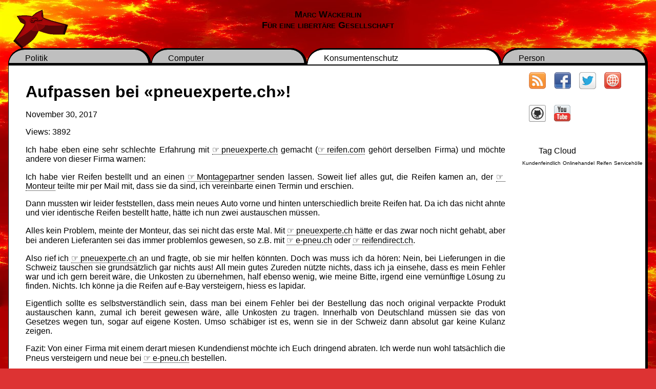

--- FILE ---
content_type: text/html; charset=UTF-8
request_url: https://marc.xn--wckerlin-0za.ch/konsumentenschutz/finger-weg-von-pneuexperte-ch
body_size: 38393
content:
<!DOCTYPE html>
<html lang="de">
  <head>
    <meta http-equiv="Content-Type" content="text/html; charset=UTF-8" />
    <meta name="charset" content="UTF-8">
    <title>Marc Wäckerlin  &#8211;  Aufpassen bei «pneuexperte.ch»!</title>
    <meta name="viewport" content="width=device-width, initial-scale=1.0">
    <link rel="stylesheet" href="https://marc.wäckerlin.ch/wp-content/themes/mrw/style.css" type="text/css" media="screen" />
    <link rel="pingback" href="https://marc.wäckerlin.ch/xmlrpc.php" />
    <meta name='robots' content='max-image-preview:large' />
<link rel='dns-prefetch' href='//marc.wäckerlin.ch' />
<link rel="alternate" type="application/rss+xml" title="Marc Wäckerlin &raquo; Aufpassen bei «pneuexperte.ch»!-Kommentar-Feed" href="https://marc.wäckerlin.ch/konsumentenschutz/finger-weg-von-pneuexperte-ch/feed" />
<link rel="alternate" title="oEmbed (JSON)" type="application/json+oembed" href="https://marc.wäckerlin.ch/wp-json/oembed/1.0/embed?url=https%3A%2F%2Fmarc.w%C3%A4ckerlin.ch%2Fkonsumentenschutz%2Ffinger-weg-von-pneuexperte-ch" />
<link rel="alternate" title="oEmbed (XML)" type="text/xml+oembed" href="https://marc.wäckerlin.ch/wp-json/oembed/1.0/embed?url=https%3A%2F%2Fmarc.w%C3%A4ckerlin.ch%2Fkonsumentenschutz%2Ffinger-weg-von-pneuexperte-ch&#038;format=xml" />
<style id='wp-img-auto-sizes-contain-inline-css' type='text/css'>
img:is([sizes=auto i],[sizes^="auto," i]){contain-intrinsic-size:3000px 1500px}
/*# sourceURL=wp-img-auto-sizes-contain-inline-css */
</style>
<style id='wp-emoji-styles-inline-css' type='text/css'>

	img.wp-smiley, img.emoji {
		display: inline !important;
		border: none !important;
		box-shadow: none !important;
		height: 1em !important;
		width: 1em !important;
		margin: 0 0.07em !important;
		vertical-align: -0.1em !important;
		background: none !important;
		padding: 0 !important;
	}
/*# sourceURL=wp-emoji-styles-inline-css */
</style>
<style id='wp-block-library-inline-css' type='text/css'>
:root{--wp-block-synced-color:#7a00df;--wp-block-synced-color--rgb:122,0,223;--wp-bound-block-color:var(--wp-block-synced-color);--wp-editor-canvas-background:#ddd;--wp-admin-theme-color:#007cba;--wp-admin-theme-color--rgb:0,124,186;--wp-admin-theme-color-darker-10:#006ba1;--wp-admin-theme-color-darker-10--rgb:0,107,160.5;--wp-admin-theme-color-darker-20:#005a87;--wp-admin-theme-color-darker-20--rgb:0,90,135;--wp-admin-border-width-focus:2px}@media (min-resolution:192dpi){:root{--wp-admin-border-width-focus:1.5px}}.wp-element-button{cursor:pointer}:root .has-very-light-gray-background-color{background-color:#eee}:root .has-very-dark-gray-background-color{background-color:#313131}:root .has-very-light-gray-color{color:#eee}:root .has-very-dark-gray-color{color:#313131}:root .has-vivid-green-cyan-to-vivid-cyan-blue-gradient-background{background:linear-gradient(135deg,#00d084,#0693e3)}:root .has-purple-crush-gradient-background{background:linear-gradient(135deg,#34e2e4,#4721fb 50%,#ab1dfe)}:root .has-hazy-dawn-gradient-background{background:linear-gradient(135deg,#faaca8,#dad0ec)}:root .has-subdued-olive-gradient-background{background:linear-gradient(135deg,#fafae1,#67a671)}:root .has-atomic-cream-gradient-background{background:linear-gradient(135deg,#fdd79a,#004a59)}:root .has-nightshade-gradient-background{background:linear-gradient(135deg,#330968,#31cdcf)}:root .has-midnight-gradient-background{background:linear-gradient(135deg,#020381,#2874fc)}:root{--wp--preset--font-size--normal:16px;--wp--preset--font-size--huge:42px}.has-regular-font-size{font-size:1em}.has-larger-font-size{font-size:2.625em}.has-normal-font-size{font-size:var(--wp--preset--font-size--normal)}.has-huge-font-size{font-size:var(--wp--preset--font-size--huge)}.has-text-align-center{text-align:center}.has-text-align-left{text-align:left}.has-text-align-right{text-align:right}.has-fit-text{white-space:nowrap!important}#end-resizable-editor-section{display:none}.aligncenter{clear:both}.items-justified-left{justify-content:flex-start}.items-justified-center{justify-content:center}.items-justified-right{justify-content:flex-end}.items-justified-space-between{justify-content:space-between}.screen-reader-text{border:0;clip-path:inset(50%);height:1px;margin:-1px;overflow:hidden;padding:0;position:absolute;width:1px;word-wrap:normal!important}.screen-reader-text:focus{background-color:#ddd;clip-path:none;color:#444;display:block;font-size:1em;height:auto;left:5px;line-height:normal;padding:15px 23px 14px;text-decoration:none;top:5px;width:auto;z-index:100000}html :where(.has-border-color){border-style:solid}html :where([style*=border-top-color]){border-top-style:solid}html :where([style*=border-right-color]){border-right-style:solid}html :where([style*=border-bottom-color]){border-bottom-style:solid}html :where([style*=border-left-color]){border-left-style:solid}html :where([style*=border-width]){border-style:solid}html :where([style*=border-top-width]){border-top-style:solid}html :where([style*=border-right-width]){border-right-style:solid}html :where([style*=border-bottom-width]){border-bottom-style:solid}html :where([style*=border-left-width]){border-left-style:solid}html :where(img[class*=wp-image-]){height:auto;max-width:100%}:where(figure){margin:0 0 1em}html :where(.is-position-sticky){--wp-admin--admin-bar--position-offset:var(--wp-admin--admin-bar--height,0px)}@media screen and (max-width:600px){html :where(.is-position-sticky){--wp-admin--admin-bar--position-offset:0px}}

/*# sourceURL=wp-block-library-inline-css */
</style><style id='global-styles-inline-css' type='text/css'>
:root{--wp--preset--aspect-ratio--square: 1;--wp--preset--aspect-ratio--4-3: 4/3;--wp--preset--aspect-ratio--3-4: 3/4;--wp--preset--aspect-ratio--3-2: 3/2;--wp--preset--aspect-ratio--2-3: 2/3;--wp--preset--aspect-ratio--16-9: 16/9;--wp--preset--aspect-ratio--9-16: 9/16;--wp--preset--color--black: #000000;--wp--preset--color--cyan-bluish-gray: #abb8c3;--wp--preset--color--white: #ffffff;--wp--preset--color--pale-pink: #f78da7;--wp--preset--color--vivid-red: #cf2e2e;--wp--preset--color--luminous-vivid-orange: #ff6900;--wp--preset--color--luminous-vivid-amber: #fcb900;--wp--preset--color--light-green-cyan: #7bdcb5;--wp--preset--color--vivid-green-cyan: #00d084;--wp--preset--color--pale-cyan-blue: #8ed1fc;--wp--preset--color--vivid-cyan-blue: #0693e3;--wp--preset--color--vivid-purple: #9b51e0;--wp--preset--gradient--vivid-cyan-blue-to-vivid-purple: linear-gradient(135deg,rgb(6,147,227) 0%,rgb(155,81,224) 100%);--wp--preset--gradient--light-green-cyan-to-vivid-green-cyan: linear-gradient(135deg,rgb(122,220,180) 0%,rgb(0,208,130) 100%);--wp--preset--gradient--luminous-vivid-amber-to-luminous-vivid-orange: linear-gradient(135deg,rgb(252,185,0) 0%,rgb(255,105,0) 100%);--wp--preset--gradient--luminous-vivid-orange-to-vivid-red: linear-gradient(135deg,rgb(255,105,0) 0%,rgb(207,46,46) 100%);--wp--preset--gradient--very-light-gray-to-cyan-bluish-gray: linear-gradient(135deg,rgb(238,238,238) 0%,rgb(169,184,195) 100%);--wp--preset--gradient--cool-to-warm-spectrum: linear-gradient(135deg,rgb(74,234,220) 0%,rgb(151,120,209) 20%,rgb(207,42,186) 40%,rgb(238,44,130) 60%,rgb(251,105,98) 80%,rgb(254,248,76) 100%);--wp--preset--gradient--blush-light-purple: linear-gradient(135deg,rgb(255,206,236) 0%,rgb(152,150,240) 100%);--wp--preset--gradient--blush-bordeaux: linear-gradient(135deg,rgb(254,205,165) 0%,rgb(254,45,45) 50%,rgb(107,0,62) 100%);--wp--preset--gradient--luminous-dusk: linear-gradient(135deg,rgb(255,203,112) 0%,rgb(199,81,192) 50%,rgb(65,88,208) 100%);--wp--preset--gradient--pale-ocean: linear-gradient(135deg,rgb(255,245,203) 0%,rgb(182,227,212) 50%,rgb(51,167,181) 100%);--wp--preset--gradient--electric-grass: linear-gradient(135deg,rgb(202,248,128) 0%,rgb(113,206,126) 100%);--wp--preset--gradient--midnight: linear-gradient(135deg,rgb(2,3,129) 0%,rgb(40,116,252) 100%);--wp--preset--font-size--small: 13px;--wp--preset--font-size--medium: 20px;--wp--preset--font-size--large: 36px;--wp--preset--font-size--x-large: 42px;--wp--preset--spacing--20: 0.44rem;--wp--preset--spacing--30: 0.67rem;--wp--preset--spacing--40: 1rem;--wp--preset--spacing--50: 1.5rem;--wp--preset--spacing--60: 2.25rem;--wp--preset--spacing--70: 3.38rem;--wp--preset--spacing--80: 5.06rem;--wp--preset--shadow--natural: 6px 6px 9px rgba(0, 0, 0, 0.2);--wp--preset--shadow--deep: 12px 12px 50px rgba(0, 0, 0, 0.4);--wp--preset--shadow--sharp: 6px 6px 0px rgba(0, 0, 0, 0.2);--wp--preset--shadow--outlined: 6px 6px 0px -3px rgb(255, 255, 255), 6px 6px rgb(0, 0, 0);--wp--preset--shadow--crisp: 6px 6px 0px rgb(0, 0, 0);}:where(.is-layout-flex){gap: 0.5em;}:where(.is-layout-grid){gap: 0.5em;}body .is-layout-flex{display: flex;}.is-layout-flex{flex-wrap: wrap;align-items: center;}.is-layout-flex > :is(*, div){margin: 0;}body .is-layout-grid{display: grid;}.is-layout-grid > :is(*, div){margin: 0;}:where(.wp-block-columns.is-layout-flex){gap: 2em;}:where(.wp-block-columns.is-layout-grid){gap: 2em;}:where(.wp-block-post-template.is-layout-flex){gap: 1.25em;}:where(.wp-block-post-template.is-layout-grid){gap: 1.25em;}.has-black-color{color: var(--wp--preset--color--black) !important;}.has-cyan-bluish-gray-color{color: var(--wp--preset--color--cyan-bluish-gray) !important;}.has-white-color{color: var(--wp--preset--color--white) !important;}.has-pale-pink-color{color: var(--wp--preset--color--pale-pink) !important;}.has-vivid-red-color{color: var(--wp--preset--color--vivid-red) !important;}.has-luminous-vivid-orange-color{color: var(--wp--preset--color--luminous-vivid-orange) !important;}.has-luminous-vivid-amber-color{color: var(--wp--preset--color--luminous-vivid-amber) !important;}.has-light-green-cyan-color{color: var(--wp--preset--color--light-green-cyan) !important;}.has-vivid-green-cyan-color{color: var(--wp--preset--color--vivid-green-cyan) !important;}.has-pale-cyan-blue-color{color: var(--wp--preset--color--pale-cyan-blue) !important;}.has-vivid-cyan-blue-color{color: var(--wp--preset--color--vivid-cyan-blue) !important;}.has-vivid-purple-color{color: var(--wp--preset--color--vivid-purple) !important;}.has-black-background-color{background-color: var(--wp--preset--color--black) !important;}.has-cyan-bluish-gray-background-color{background-color: var(--wp--preset--color--cyan-bluish-gray) !important;}.has-white-background-color{background-color: var(--wp--preset--color--white) !important;}.has-pale-pink-background-color{background-color: var(--wp--preset--color--pale-pink) !important;}.has-vivid-red-background-color{background-color: var(--wp--preset--color--vivid-red) !important;}.has-luminous-vivid-orange-background-color{background-color: var(--wp--preset--color--luminous-vivid-orange) !important;}.has-luminous-vivid-amber-background-color{background-color: var(--wp--preset--color--luminous-vivid-amber) !important;}.has-light-green-cyan-background-color{background-color: var(--wp--preset--color--light-green-cyan) !important;}.has-vivid-green-cyan-background-color{background-color: var(--wp--preset--color--vivid-green-cyan) !important;}.has-pale-cyan-blue-background-color{background-color: var(--wp--preset--color--pale-cyan-blue) !important;}.has-vivid-cyan-blue-background-color{background-color: var(--wp--preset--color--vivid-cyan-blue) !important;}.has-vivid-purple-background-color{background-color: var(--wp--preset--color--vivid-purple) !important;}.has-black-border-color{border-color: var(--wp--preset--color--black) !important;}.has-cyan-bluish-gray-border-color{border-color: var(--wp--preset--color--cyan-bluish-gray) !important;}.has-white-border-color{border-color: var(--wp--preset--color--white) !important;}.has-pale-pink-border-color{border-color: var(--wp--preset--color--pale-pink) !important;}.has-vivid-red-border-color{border-color: var(--wp--preset--color--vivid-red) !important;}.has-luminous-vivid-orange-border-color{border-color: var(--wp--preset--color--luminous-vivid-orange) !important;}.has-luminous-vivid-amber-border-color{border-color: var(--wp--preset--color--luminous-vivid-amber) !important;}.has-light-green-cyan-border-color{border-color: var(--wp--preset--color--light-green-cyan) !important;}.has-vivid-green-cyan-border-color{border-color: var(--wp--preset--color--vivid-green-cyan) !important;}.has-pale-cyan-blue-border-color{border-color: var(--wp--preset--color--pale-cyan-blue) !important;}.has-vivid-cyan-blue-border-color{border-color: var(--wp--preset--color--vivid-cyan-blue) !important;}.has-vivid-purple-border-color{border-color: var(--wp--preset--color--vivid-purple) !important;}.has-vivid-cyan-blue-to-vivid-purple-gradient-background{background: var(--wp--preset--gradient--vivid-cyan-blue-to-vivid-purple) !important;}.has-light-green-cyan-to-vivid-green-cyan-gradient-background{background: var(--wp--preset--gradient--light-green-cyan-to-vivid-green-cyan) !important;}.has-luminous-vivid-amber-to-luminous-vivid-orange-gradient-background{background: var(--wp--preset--gradient--luminous-vivid-amber-to-luminous-vivid-orange) !important;}.has-luminous-vivid-orange-to-vivid-red-gradient-background{background: var(--wp--preset--gradient--luminous-vivid-orange-to-vivid-red) !important;}.has-very-light-gray-to-cyan-bluish-gray-gradient-background{background: var(--wp--preset--gradient--very-light-gray-to-cyan-bluish-gray) !important;}.has-cool-to-warm-spectrum-gradient-background{background: var(--wp--preset--gradient--cool-to-warm-spectrum) !important;}.has-blush-light-purple-gradient-background{background: var(--wp--preset--gradient--blush-light-purple) !important;}.has-blush-bordeaux-gradient-background{background: var(--wp--preset--gradient--blush-bordeaux) !important;}.has-luminous-dusk-gradient-background{background: var(--wp--preset--gradient--luminous-dusk) !important;}.has-pale-ocean-gradient-background{background: var(--wp--preset--gradient--pale-ocean) !important;}.has-electric-grass-gradient-background{background: var(--wp--preset--gradient--electric-grass) !important;}.has-midnight-gradient-background{background: var(--wp--preset--gradient--midnight) !important;}.has-small-font-size{font-size: var(--wp--preset--font-size--small) !important;}.has-medium-font-size{font-size: var(--wp--preset--font-size--medium) !important;}.has-large-font-size{font-size: var(--wp--preset--font-size--large) !important;}.has-x-large-font-size{font-size: var(--wp--preset--font-size--x-large) !important;}
/*# sourceURL=global-styles-inline-css */
</style>

<style id='classic-theme-styles-inline-css' type='text/css'>
/*! This file is auto-generated */
.wp-block-button__link{color:#fff;background-color:#32373c;border-radius:9999px;box-shadow:none;text-decoration:none;padding:calc(.667em + 2px) calc(1.333em + 2px);font-size:1.125em}.wp-block-file__button{background:#32373c;color:#fff;text-decoration:none}
/*# sourceURL=/wp-includes/css/classic-themes.min.css */
</style>
<link rel='stylesheet' id='plantuml-renderer-css' href='https://marc.wäckerlin.ch/wp-content/plugins/plantuml-renderer/public/css/plantuml-renderer-public.css?ver=0.0.1' type='text/css' media='all' />
<link rel='stylesheet' id='ez-toc-css' href='https://marc.wäckerlin.ch/wp-content/plugins/easy-table-of-contents/assets/css/screen.min.css?ver=2.0.80' type='text/css' media='all' />
<style id='ez-toc-inline-css' type='text/css'>
div#ez-toc-container .ez-toc-title {font-size: 120%;}div#ez-toc-container .ez-toc-title {font-weight: 500;}div#ez-toc-container ul li , div#ez-toc-container ul li a {font-size: 95%;}div#ez-toc-container ul li , div#ez-toc-container ul li a {font-weight: 500;}div#ez-toc-container nav ul ul li {font-size: 90%;}.ez-toc-box-title {font-weight: bold; margin-bottom: 10px; text-align: center; text-transform: uppercase; letter-spacing: 1px; color: #666; padding-bottom: 5px;position:absolute;top:-4%;left:5%;background-color: inherit;transition: top 0.3s ease;}.ez-toc-box-title.toc-closed {top:-25%;}
/*# sourceURL=ez-toc-inline-css */
</style>
<link rel='stylesheet' id='smc-widget-style-css' href='https://marc.wäckerlin.ch/wp-content/plugins/social-media-icons/styles/smc_front.css?ver=1.2.5' type='text/css' media='all' />
<script type="text/javascript" src="https://marc.wäckerlin.ch/wp-includes/js/jquery/jquery.min.js?ver=3.7.1" id="jquery-core-js"></script>
<script type="text/javascript" src="https://marc.wäckerlin.ch/wp-includes/js/jquery/jquery-migrate.min.js?ver=3.4.1" id="jquery-migrate-js"></script>
<script type="text/javascript" src="https://marc.wäckerlin.ch/wp-content/plugins/plantuml-renderer/public/js/plantuml-renderer-public.js?ver=0.0.1" id="plantuml-renderer-js"></script>
<link rel="https://api.w.org/" href="https://marc.wäckerlin.ch/wp-json/" /><link rel="alternate" title="JSON" type="application/json" href="https://marc.wäckerlin.ch/wp-json/wp/v2/posts/1010" /><link rel="EditURI" type="application/rsd+xml" title="RSD" href="https://marc.wäckerlin.ch/xmlrpc.php?rsd" />
<meta name="generator" content="WordPress 6.9" />
<link rel="canonical" href="https://marc.wäckerlin.ch/konsumentenschutz/finger-weg-von-pneuexperte-ch" />
<link rel='shortlink' href='https://marc.wäckerlin.ch/?p=1010' />
<!-- WordPress Most Popular --><script type="text/javascript">/* <![CDATA[ */ jQuery.post("https://marc.wäckerlin.ch/wp-admin/admin-ajax.php", { action: "wmp_update", id: 1010, token: "785fab5c5e" }); /* ]]> */</script><!-- /WordPress Most Popular --><!-- Analytics by WP Statistics - https://wp-statistics.com -->
  <style>
    * {color: black}
    #page {background-color: #ffffff}
    .head-tabs ul li.current-menu-parent,
    .head-tabs ul li.current-menu-item {
      background-color: #ffffff;
      border-bottom: thick solid #ffffff;
    }
    .head-tabs ul li {background-color: #bfbfbf}
    .article {column-rule: 1px solid black}
    .article a {border-bottom: thin dotted black}
    .widget li, .widget li a {color: #000000}
    .widget li:hover, .widget li:hover a {
       background-color: #000000;
       color: #ffffff;
     }
    .widget li:hover ul li,
    .widget li:hover ul li a {
      background-color: #ffffff; 
      color: #000000    }
    .widget li:hover ul li:hover,
    .widget li:hover ul li:hover a {
       background-color: #000000;
       color: #ffffff;
     }
    .widgettitle+* {color: #000000}
    .widget .widgettitle {color: #000000}
    .widget .widgettitle a {color: #000000}
    .widget_search {background-color: #ffffff}
    .widget_search label {color: #000000}
        .widget.horizontal {
        border-bottom: thin solid;
        border-top: thin solid;
      }
      .widget.horizontal +.widget.horizontal {
        border-top: none;
      }
      .widget.horizontal .widgettitle {
      display: none;
    }
    .widget.horizontal > ul,
    .widget.horizontal > div > ul {
      width: 100%;
    }
          #sidebar-left, #sidebar-right {
          background-color: #ffffff;
        }
        #header, #footer {
          background-color: #ffffff;
          color: #000000;
        }
        </style>  <link rel="shortcut icon" href="https://marc.wäckerlin.ch/wp-content/themes/mrw/images/icon.svg" >
<style type="text/css">
/* <![CDATA[ */
img.graphviz { vertical-align: middle; border: none; }
/* ]]> */
</style>
<style type="text/css">
	span.oe_textdirection { unicode-bidi: bidi-override; direction: rtl; }
	span.oe_displaynone { display: none; }
</style>
<style type="text/css" id="custom-background-css">
body.custom-background { background-color: #dd3333; background-image: url("https://marc.wäckerlin.ch/wp-content/uploads/2019/08/hintergrund.jpg"); background-position: left top; background-size: auto; background-repeat: repeat; background-attachment: fixed; }
</style>
	<link rel="icon" href="https://marc.wäckerlin.ch/wp-content/uploads/2020/06/cropped-mrw-2d-512x512-1-32x32.png" sizes="32x32" />
<link rel="icon" href="https://marc.wäckerlin.ch/wp-content/uploads/2020/06/cropped-mrw-2d-512x512-1-192x192.png" sizes="192x192" />
<link rel="apple-touch-icon" href="https://marc.wäckerlin.ch/wp-content/uploads/2020/06/cropped-mrw-2d-512x512-1-180x180.png" />
<meta name="msapplication-TileImage" content="https://marc.wäckerlin.ch/wp-content/uploads/2020/06/cropped-mrw-2d-512x512-1-270x270.png" />
		<style type="text/css" id="wp-custom-css">
			#art-list .article .art-image img {
	object-fit: cover;
	aspect-ratio: auto;
	height: 6em;
	padding: 0;
	margin: 0;
}

#page img {
	aspect-ratio: auto;
}		</style>
		  </head>
  
  <body class="custom-background">
  
    <div id="titlebar">
      <div id="titlebar-content">
        <div id="top-left">
          <img id="header-image" src="https://marc.wäckerlin.ch/wp-content/uploads/2014/05/cropped-logo.png" alt="" />
        </div>
        <div id="top-right">
        </div>
        <div id="top-center">
                    <div id="pagetitle">Marc Wäckerlin</div>
                    <div id="description">Für eine libertäre Gesellschaft</div>
        </div>
      </div>
    </div>
    <div class="head-tabs">
    <ul id="menu-tabbed-menu" class="menu"><li id="menu-item-21" class="menu-item menu-item-type-taxonomy menu-item-object-category menu-item-21"><a href="https://marc.wäckerlin.ch/category/politik">Politik</a></li>
<li id="menu-item-18" class="menu-item menu-item-type-taxonomy menu-item-object-category menu-item-18"><a href="https://marc.wäckerlin.ch/category/computer">Computer</a></li>
<li id="menu-item-19" class="menu-item menu-item-type-taxonomy menu-item-object-category current-post-ancestor current-menu-parent current-post-parent menu-item-19"><a href="https://marc.wäckerlin.ch/category/konsumentenschutz">Konsumentenschutz</a></li>
<li id="menu-item-20" class="menu-item menu-item-type-taxonomy menu-item-object-category menu-item-20"><a href="https://marc.wäckerlin.ch/category/privat">Person</a></li>
</ul>    </div>
    <div id="page">
    <div id="header">
      <div id="header-content">
              </div>
    </div>

<div id="main">

  
  <div id="sidebar-right">
  <div id="sidebar-right-content">
    <div id="smcwidget-2" class="vertical widget SMCWidget"><!-- BEGIN SOCIAL MEDIA CONTACTS -->
<div id="socialmedia-container">
<div id="social-rss" class="smc_icon_container Default"><a href="http://dock01:8051/feed" target="_blank" title="Link to my Rss Page"><img alt="Link to my Rss Page" src="https://marc.wäckerlin.ch/wp-content/plugins/social-media-icons/images/iconset/Default/rss.png" /></a></div><div id="social-facebook" class="smc_icon_container Default"><a href="https://www.facebook.com/Politiker.Marc.Waeckerlin" target="_blank" title="Link to my Facebook Page"><img alt="Link to my Facebook Page" src="https://marc.wäckerlin.ch/wp-content/plugins/social-media-icons/images/iconset/Default/facebook.png" /></a></div><div id="social-twitter" class="smc_icon_container Default"><a href="https://twitter.com/GGR_Winti" target="_blank" title="Link to my Twitter Page"><img alt="Link to my Twitter Page" src="https://marc.wäckerlin.ch/wp-content/plugins/social-media-icons/images/iconset/Default/twitter.png" /></a></div><div id="social-website" class="smc_icon_container Default"><a href="https://dev.marc.waeckerlin.org/" target="_blank" title="Link to my Website Page"><img alt="Link to my Website Page" src="https://marc.wäckerlin.ch/wp-content/plugins/social-media-icons/images/iconset/Default/website.png" /></a></div><div id="social-github" class="smc_icon_container Default"><a href="https://github.com/mwaeckerlin" target="_blank" title="Link to my Github Page"><img alt="Link to my Github Page" src="https://marc.wäckerlin.ch/wp-content/plugins/social-media-icons/images/iconset/Default/github.png" /></a></div><div id="social-youtube" class="smc_icon_container Default"><a href="https://www.youtube.com/user/WintiPirat" target="_blank" title="Link to my Youtube Page"><img alt="Link to my Youtube Page" src="https://marc.wäckerlin.ch/wp-content/plugins/social-media-icons/images/iconset/Default/youtube.png" /></a></div></div>
<!-- END SOCIAL MEDIA CONTACTS -->
</div><style scoped type="text/css">.utcw-59fkdbd {word-wrap:break-word}.utcw-59fkdbd span,.utcw-59fkdbd a{border-width:0px}.utcw-59fkdbd span:hover,.utcw-59fkdbd a:hover{border-width:0px}</style><div id="utcw-3" class="vertical widget widget_utcw widget_tag_cloud"><div class="widgettitle">Tag Cloud</div><div class="utcw-59fkdbd tagcloud"><a class="tag-link-101 utcw-tag utcw-tag-kundenfeindlich" href="https://marc.wäckerlin.ch/tag/kundenfeindlich" style="font-size:10px" title="1 topic">Kundenfeindlich</a> <a class="tag-link-100 utcw-tag utcw-tag-onlinehandel" href="https://marc.wäckerlin.ch/tag/onlinehandel" style="font-size:10px" title="1 topic">Onlinehandel</a> <a class="tag-link-99 utcw-tag utcw-tag-reifen" href="https://marc.wäckerlin.ch/tag/reifen" style="font-size:10px" title="1 topic">Reifen</a> <a class="tag-link-102 utcw-tag utcw-tag-servicehoelle" href="https://marc.wäckerlin.ch/tag/servicehoelle" style="font-size:10px" title="1 topic">Servicehölle</a></div></div>  </div>
</div>
  
  <div id="center">
    <div id="center-content">
                              <div class="article">
                <h1>  Aufpassen bei «pneuexperte.ch»!</h1>
                <div class="date">November 30, 2017</div>
                <p>Views: 3892</p><p>Ich habe eben eine sehr schlechte Erfahrung mit <a title="Warnung: pneuexperte.ch" href="http://pneuexperte.ch" target="_blank">pneuexperte.ch</a> gemacht (<a title="Warnung: reifen.com" href="http://reifen.com" target="_blank">reifen.com</a> gehört derselben Firma) und möchte andere von dieser Firma warnen:</p>
<p>Ich habe vier Reifen bestellt und an einen <a title="Für Reifenwechsel empfohlen: AMRO Automobil in Winterthur" href="http://amroautomobil.ch" target="_blank">Montagepartner</a> senden lassen. Soweit lief alles gut, die Reifen kamen an, der <a title="Für Reifenwechsel empfohlen: AMRO Automobil in Winterthur" href="http://amroautomobil.ch" target="_blank">Monteur</a> teilte mir per Mail mit, dass sie da sind, ich vereinbarte einen Termin und erschien.</p>
<p>Dann mussten wir leider feststellen, dass mein neues Auto vorne und hinten unterschiedlich breite Reifen hat. Da ich das nicht ahnte und vier identische Reifen bestellt hatte, hätte ich nun zwei austauschen müssen.</p>
<p>Alles kein Problem, meinte der Monteur, das sei nicht das erste Mal. Mit <a title="Warnung: pneuexperte.ch" href="http://pneuexperte.ch" target="_blank">pneuexperte.ch</a> hätte er das zwar noch nicht gehabt, aber bei anderen Lieferanten sei das immer problemlos gewesen, so z.B. mit <a title="e-pneu.ch" href="http://e-pneu.ch" target="_blank">e-pneu.ch</a> oder <a title="reifendirect.ch" href="http://reifendirect.ch" target="_blank">reifendirect.ch</a>.</p>
<p>Also rief ich <a title="Warnung: pneuexperte.ch" href="http://pneuexperte.ch" target="_blank">pneuexperte.ch</a> an und fragte, ob sie mir helfen könnten. Doch was muss ich da hören: Nein, bei Lieferungen in die Schweiz tauschen sie grundsätzlich gar nichts aus! All mein gutes Zureden nützte nichts, dass ich ja einsehe, dass es mein Fehler war und ich gern bereit wäre, die Unkosten zu übernehmen, half ebenso wenig, wie meine Bitte, irgend eine vernünftige Lösung zu finden. Nichts. Ich könne ja die Reifen auf e-Bay versteigern, hiess es lapidar.</p>
<p>Eigentlich sollte es selbstverständlich sein, dass man bei einem Fehler bei der Bestellung das noch original verpackte Produkt austauschen kann, zumal ich bereit gewesen wäre, alle Unkosten zu tragen. Innerhalb von Deutschland müssen sie das von Gesetzes wegen tun, sogar auf eigene Kosten. Umso schäbiger ist es, wenn sie in der Schweiz dann absolut gar keine Kulanz zeigen.</p>
<p>Fazit: Von einer Firma mit einem derart miesen Kundendienst möchte ich Euch dringend abraten. Ich werde nun wohl tatsächlich die Pneus versteigern und neue bei <a title="e-pneu.ch" href="http://e-pneu.ch" target="_blank">e-pneu.ch</a> bestellen.</p>
<p>Ein kleines Türchen ist noch offen: Ich habe eine Mail geschrieben, mal sehen ob sich da noch kurzfristig etwas erreichen lässt. [Siehe unten 1. Nachtrag]</p>
<p>Bei aller Kritik an diesem miesen Lieferanten möchte ich dem Montagepartner meinen ausdrücklichen Dank aussprechen für seine Geduld und Unterstützung: Ich kann <a title="Für Reifenwechsel empfohlen: AMRO Automobil in Winterthur" href="http://amroautomobil.ch" target="_blank">AMRO Automobil</a> in Winterthur Hegi sehr empfehlen, sie sind freundlich, zuvorkommen und lösungsorientiert. Ich werde künftig meine Reifen immer dort wechseln lassen, auch wenn ich nun den Bezugspartner wechsle.</p>
<h2>1. Nachtrag</h2>
<p>Obschon es gestern noch per Mailautomat hiess, dass sich die Antwort verzögere, erhielt ich nun doch bereits heute eine Antwortmail mit dem Inhalt:</p>
<blockquote><p>Leider haben Schweizer Kunden kein Rückgaberecht.</p>
<p>Gerne bieten wir Ihnen eine Rücknahme der zwei Reifen unter Abzug der Rückholkosten in Höhe von 28,00 CHF pro Paket an.</p></blockquote>
<p>Das nehme ich natürlich dankend an, ich habe gleich geantwortet und einen Ersatzreifen benannt. Nun werden wir sehen, wie rasch der Austausch erfolgen wird.</p>              </div>
                
        <p></p>
     
           
    </div>
  </div>
   
</div>

<div id="commentarea">
  
    <h1 id="respond">comments title</h1>
  
      <div id="newcomment">
              <form action="https://marc.wäckerlin.ch/wp-comments-post.php" method="post" id="commentform">
          <div>
            <label for="author">name</label>
            <input type="text" name="author" id="author" value="" />
          </div><div>
            <label for="email">email</label>
            <input type="text" name="email" id="email" value="" tabindex="2" />
          </div><div>
            <label for="url">website</label>
            <input type="text" name="url" id="url" value="" size="22" tabindex="3" />
          </div>
          <label rot="comment">comment</label>
          <textarea name="comment" id="comment" rows="10" tabindex="4"></textarea>
          <input name="submit" type="submit" id="submit" tabindex="5" value="send comment" />
          <input type="hidden" name="comment_post_ID" value="1010" />
          <p style="display: none;"><input type="hidden" id="akismet_comment_nonce" name="akismet_comment_nonce" value="39906ef289" /></p><p style="display: none !important;" class="akismet-fields-container" data-prefix="ak_"><label>&#916;<textarea name="ak_hp_textarea" cols="45" rows="8" maxlength="100"></textarea></label><input type="hidden" id="ak_js_1" name="ak_js" value="21"/><script>document.getElementById( "ak_js_1" ).setAttribute( "value", ( new Date() ).getTime() );</script></p> 
        </form>
          </div>
    
  <div id="comments">
          <div class="comment" id="comment-1405">
        <p class="info commentmetadata">Flash am 24. September 2020 um 13:29 Uhr</p>
        <p>Auch wenn der Beitrag hier vom November 2017 ist möchte ich hier einen aktuelle Fall erwähnen.</p>
<p>Ich habe über pneuexperte.ch 4 Reifen bestellt zu einem Einzelpreis von CHF 130.70.<br />
Dieses Angebot habe ich über Comparis gefunden. Das ist ein Superpreis, also bestellte ich und zahlte via Kreditkarte.<br />
Die Bestätigung der Bestellung habe ich per Mail erhalten und auf der Kreditkarte wurde der Gesamtpreis reserviert.</p>
<p>Gemäss Webseite waren die Reifen auf Lager und verfügbar. Am anderen Tag kam dann eine Mail mit einem neuen Angebot, da der Reifen nicht mehr lieferbar sei.<br />
Selbsterklärende, dass der neue Reifen natürlich viel teurer war.<br />
Darauf hin habe ich den telefonischen Support genutzt, welcher mir klar und deutlich erklärte, dass der von mir bestellte Reifen nicht mehr verfügbar ist.<br />
Ich akzeptierte dies Aussage nicht, denn Reifen ist nach wie vor bestellbar auf all den vielen Seiten wo die Firma betreibt, aber mittlerweile um 70 CHF teurer pro Stück.</p>
<p>Für mich ist da klar unlauterer Wettbewerb und ja, für mich ist das Betrug gegenüber mir als Kunden und auch für die Mitbewerber am Markt.<br />
Der Kunde wird mit einem Superpreis auf die Seite gelockt und sobald der Bestellvorgang läuft kommt ein teures Alternativangebot.</p>
              </div>
          <div class="comment" id="comment-1642">
        <p class="info commentmetadata"><a href="http://Bloß%20nicht%20Pneuexperte.ch" class="url" rel="ugc external nofollow">Ki</a> am 20. Juli 2023 um 13:34 Uhr</p>
        <p>Never ever again<br />
Reifen bestellt, die nie geliefert wurden.<br />
DPD, der Auslieferer von Pneuexpert, hinterlässt Zettel, dass man nicht angetroffen wurde, obwohl nie geklingelt worden ist.<br />
Dann angeblich Retoure wegen Nichtabnahme. Reifenretoure dauert einen Monat, der deutsche Zoll sei Schuld heisst es.<br />
Geleistete Zahlungen sind solange leistungslos blockiert, weil man ohne die Reifen zurückzuerhalten und zu prüfen, leider nicht Zahlungen erstatten könne &#8211; so das Märchen. Eine Frechheit. Jedenfalls nach einem Monat dann eine Resterstattung, weil man mir die Rückführung noch abzieht. Pneuexpert lässt sich dann fürs Nichtstun und Kunden aufregen noch mit 50 CHF alimentieren. In den AGBs von denen steht aber nichts davon, dass die Rückführung an den Versender (bei Nichtzustellung) etwas kostet.<br />
So kennt man den Deutschen!<br />
Webauftritt täuscht einen Schweizer Händler vor. Hier sollte der Gesetzgeber eine Kennzeichnungspflicht für Täuscherfirmen installieren.<br />
Meiden und Weiterverbreiten.<br />
Werde nur mehr in örtlichen Pneuhäusern kaufen, in deren Wertschöpfungskette Deutschland garantiert nicht vorkommt.<br />
Diese Tâuscherfirma tut wirklich alles, um negative Bewertungen egal wie von der Plattformen zu verbannen. Ganz mieser Verein. Kauft einfach nicht beim Deutschen, da ist immer Betrug im Spiel.</p>
              </div>
      </div>
  
</div>
   
    <div id="footer">
      <div id="footer-content">
        <div id="meta-2" class="horizontal widget widget_meta"><div class="widgettitle">Meta</div>
		<ul>
						<li><a href="https://marc.wäckerlin.ch/wp-login.php">Anmelden</a></li>
			<li><a href="https://marc.wäckerlin.ch/feed">Feed der Einträge</a></li>
			<li><a href="https://marc.wäckerlin.ch/comments/feed">Kommentar-Feed</a></li>

			<li><a href="https://de.wordpress.org/">WordPress.org</a></li>
		</ul>

		</div>      </div>
    </div>
    </div> <!-- page -->
    <script type="speculationrules">
{"prefetch":[{"source":"document","where":{"and":[{"href_matches":"/*"},{"not":{"href_matches":["/wp-*.php","/wp-admin/*","/wp-content/uploads/*","/wp-content/*","/wp-content/plugins/*","/wp-content/themes/mrw/*","/*\\?(.+)"]}},{"not":{"selector_matches":"a[rel~=\"nofollow\"]"}},{"not":{"selector_matches":".no-prefetch, .no-prefetch a"}}]},"eagerness":"conservative"}]}
</script>
<script defer type="text/javascript" src="https://marc.wäckerlin.ch/wp-content/plugins/akismet/_inc/akismet-frontend.js?ver=1762979341" id="akismet-frontend-js"></script>
<script id="wp-emoji-settings" type="application/json">
{"baseUrl":"https://s.w.org/images/core/emoji/17.0.2/72x72/","ext":".png","svgUrl":"https://s.w.org/images/core/emoji/17.0.2/svg/","svgExt":".svg","source":{"concatemoji":"https://marc.w\u00e4ckerlin.ch/wp-includes/js/wp-emoji-release.min.js?ver=6.9"}}
</script>
<script type="module">
/* <![CDATA[ */
/*! This file is auto-generated */
const a=JSON.parse(document.getElementById("wp-emoji-settings").textContent),o=(window._wpemojiSettings=a,"wpEmojiSettingsSupports"),s=["flag","emoji"];function i(e){try{var t={supportTests:e,timestamp:(new Date).valueOf()};sessionStorage.setItem(o,JSON.stringify(t))}catch(e){}}function c(e,t,n){e.clearRect(0,0,e.canvas.width,e.canvas.height),e.fillText(t,0,0);t=new Uint32Array(e.getImageData(0,0,e.canvas.width,e.canvas.height).data);e.clearRect(0,0,e.canvas.width,e.canvas.height),e.fillText(n,0,0);const a=new Uint32Array(e.getImageData(0,0,e.canvas.width,e.canvas.height).data);return t.every((e,t)=>e===a[t])}function p(e,t){e.clearRect(0,0,e.canvas.width,e.canvas.height),e.fillText(t,0,0);var n=e.getImageData(16,16,1,1);for(let e=0;e<n.data.length;e++)if(0!==n.data[e])return!1;return!0}function u(e,t,n,a){switch(t){case"flag":return n(e,"\ud83c\udff3\ufe0f\u200d\u26a7\ufe0f","\ud83c\udff3\ufe0f\u200b\u26a7\ufe0f")?!1:!n(e,"\ud83c\udde8\ud83c\uddf6","\ud83c\udde8\u200b\ud83c\uddf6")&&!n(e,"\ud83c\udff4\udb40\udc67\udb40\udc62\udb40\udc65\udb40\udc6e\udb40\udc67\udb40\udc7f","\ud83c\udff4\u200b\udb40\udc67\u200b\udb40\udc62\u200b\udb40\udc65\u200b\udb40\udc6e\u200b\udb40\udc67\u200b\udb40\udc7f");case"emoji":return!a(e,"\ud83e\u1fac8")}return!1}function f(e,t,n,a){let r;const o=(r="undefined"!=typeof WorkerGlobalScope&&self instanceof WorkerGlobalScope?new OffscreenCanvas(300,150):document.createElement("canvas")).getContext("2d",{willReadFrequently:!0}),s=(o.textBaseline="top",o.font="600 32px Arial",{});return e.forEach(e=>{s[e]=t(o,e,n,a)}),s}function r(e){var t=document.createElement("script");t.src=e,t.defer=!0,document.head.appendChild(t)}a.supports={everything:!0,everythingExceptFlag:!0},new Promise(t=>{let n=function(){try{var e=JSON.parse(sessionStorage.getItem(o));if("object"==typeof e&&"number"==typeof e.timestamp&&(new Date).valueOf()<e.timestamp+604800&&"object"==typeof e.supportTests)return e.supportTests}catch(e){}return null}();if(!n){if("undefined"!=typeof Worker&&"undefined"!=typeof OffscreenCanvas&&"undefined"!=typeof URL&&URL.createObjectURL&&"undefined"!=typeof Blob)try{var e="postMessage("+f.toString()+"("+[JSON.stringify(s),u.toString(),c.toString(),p.toString()].join(",")+"));",a=new Blob([e],{type:"text/javascript"});const r=new Worker(URL.createObjectURL(a),{name:"wpTestEmojiSupports"});return void(r.onmessage=e=>{i(n=e.data),r.terminate(),t(n)})}catch(e){}i(n=f(s,u,c,p))}t(n)}).then(e=>{for(const n in e)a.supports[n]=e[n],a.supports.everything=a.supports.everything&&a.supports[n],"flag"!==n&&(a.supports.everythingExceptFlag=a.supports.everythingExceptFlag&&a.supports[n]);var t;a.supports.everythingExceptFlag=a.supports.everythingExceptFlag&&!a.supports.flag,a.supports.everything||((t=a.source||{}).concatemoji?r(t.concatemoji):t.wpemoji&&t.twemoji&&(r(t.twemoji),r(t.wpemoji)))});
//# sourceURL=https://marc.wäckerlin.ch/wp-includes/js/wp-emoji-loader.min.js
/* ]]> */
</script>
  </body> 
</html>


--- FILE ---
content_type: text/css
request_url: https://marc.xn--wckerlin-0za.ch/wp-content/themes/mrw/style.css
body_size: 16994
content:
/*
Theme Name: MRW
Version: 0.5
Theme URI: http://marc.waeckerlin.org
Description: Template with two sidebars, header and footer
Author: Marc Wäckerlin
Author URI: http://marc.waeckerlin.org
*/

/* @import url('dist/css/bootstrap.min.css') */

/* Layout */
.left          {float: left}
.right         {float: right}
body           {width: 100%; font-family: sans-serif;}
#titlebar      {width: 100%; position: relative;}
#titlebar-content {width: 100%;}
#top-center    { padding: 1em;}
#top-right     {position: absolute; right: 0; top: 0;}
#top-left      {position: absolute; left: 0; top: 0;}
.head-tabs     {clear: both;}
#main          {
    display: -webkit-box;  /* 2009 specification. Need for some still common */
    display: -moz-box;     /* browsers like pre-4.4 Android stock, older iOS */
    display: -ms-flexbox;  /* 2012 March working draft spec used by IE10     */
    display: -webkit-flex; /* 2012 spec prefixed for iOS7/8                  */
    display: flex;         /* 2012 spec - the real deal, unprefixed          */
    flex: column nowrap;
    align-items: flex-stretch;
    align-content: stretch;
    width: 100%;
    position: relative;
}
#sidebar-left  {
    width: 15em;
    float: left;
    flex: 0 0 15em;
    order: 1;
    -webkit-order: 1;
}
#sidebar-right {
    width: 15em;
    float: right;
    flex: 0 0 15em;
    order: 3;
    -webkit-order: 3;
}
#center        {
  margin: 0;
  padding: 0;
  flex: 1 1 auto;
  order: 2;
  -webkit-order: 2;
  width: auto;
  max-width: 100%;
}
#center > * {
    padding: 0 .5em 0 .5em;
}
#footer        {clear: both; width: 100%;}
#header-image  {height: 5em;}

/* Margin, Paddings, Borders */
body           {margin: 0; padding: 0; border: 0;} /* Cleanup */
#top-left      {padding: 1em;}
#top-center    {padding: 1em;}
#top-right     {padding: 1em;}
body, .article {
  width: 100%;
  max-width: 100% !important;
  text-overflow: ellipsis;
  -webkit-box-sizing: border-box;
  -moz-box-sizing: border-box;
  box-sizing: border-box;
  -webkit-hyphens: auto;
  -o-hyphens: auto;
  -moz-hyphens: auto;
  -ms-hyphens: auto;
  hyphens: auto;
  overflow-wrap: break-word;
  word-wrap: break-word;
  word-break: break-word;
}

/* Menu Lists */
#sidebar-right-content ul,
#sidebar-left-content ul    {list-style-type: none}
#sidebar-right-content li,
#sidebar-left-content li    {list-style-type: none}

/* Text Formatting */
body {
  text-align: left;
  quotes: "«" "»" "‹" "›";
}
#top-center {
  font-size: large;
  font-weight: bold;
  font-variant: small-caps;
}
p + p {
  margin-top: 1ex;
}
h1:first-child {
  margin-top: 0;
}
h1, h2, h3, h4, h5, h6 {
  text-align: left;
  margin-top: 2ex;
  margin-bottom: 1ex;
  break-after: avoid;
}
dl {
    list-style-position: outside;
    margin-left: 1em;
    text-align: left;
}
dt:after {
    content: ":";
}
dt {
    display: list-item;
    list-style-type: disc;
    font-weight: bold;
    padding: 0;
    margin: 0;
}
dd:before {
    content: "→ ";
}
dd {
    padding: 0;
    margin: 0;
}
#center-content{text-align: justify;}
#top-right     {text-align: right}
#top-center    {text-align: center;}
#pagetitle     {font-weight: bolder}
.art-image     {width: 40%; height: auto; padding-right: 1ex; float: left;}
.art-header    {font-size: large;font-weight: bold; word-wrap: break-word;}
.art-summary   {font-size: smaller; font-style: italic; word-wrap: break-word;}
.more          {font-size: xx-small; font-style: normal;}
#center-content #art-list a:before {
  content: none;
}
#center-content #art-list {
  text-decoration: inherit;
  color: inherit;
  border-bottom: inherit;
}
#center-content a[target="_blank"]:before {
  content: "☞";
  padding-right: .5ex;
}
#center-content #ez-toc-container a:before {
  display: none;
}
#center-content a:not([target="_blank"]):before,
#center-content a:not([href^="http"]):before,
#center-content a[href*="mrw.world"]:before,
#center-content a[href*="mrw.cloud"]:before,
#center-content a[href*="marc.waeckerlin."]:before,
#center-content a[href*="marc.wäckerlin."]:before {
  background-image: url(images/mrw-icon.svg);
  background-size: auto 1.5ex;
  background-repeat: no-repeat;
  background-position: left bottom;
  height: 1.5ex;
  width: 2ex;
  display: inline-block;
  content: "";
}
#center-content a[href*="frei-denken."]:before,
#center-content a[href*="denk-nach.ch"]:before {
  background-image: url(images/fvs-icon.svg);
  background-size: auto 1.5ex;
  background-repeat: no-repeat;
  background-position: left bottom;
  height: 1.5ex;
  width: 2ex;
  display: inline-block;
  content: "";
}
#center-content a[href*="piratenpartei."]:before,
#center-content a[href*="piraten-partei."]:before {
  background-image: url(images/piraten-icon.svg);
  background-size: auto 1.5ex;
  background-repeat: no-repeat;
  background-position: left bottom;
  height: 1.5ex;
  width: 2ex;
  display: inline-block;
  content: "";
}
#center-content a[href*="libertäre-schweiz.ch"]:before,
#center-content a[href*="libertaere-schweiz.ch"]:before,
#center-content a[href*="libertäreschweiz.ch"]:before,
#center-content a[href*="libertaereschweiz.ch"]:before {
  background-image: url(images/libertaer-icon.svg);
  background-size: auto 1.5ex;
  background-repeat: no-repeat;
  background-position: left bottom;
  height: 1.5ex;
  width: 2ex;
  display: inline-block;
  content: "";
}
#center-content a[href*="atheismus.ch/09_bibel"]:before {
  background-image: url(images/bible-icon.svg);
  background-size: auto 1.5ex;
  background-repeat: no-repeat;
  background-position: left bottom;
  height: 1.5ex;
  width: 1.75ex;
  display: inline-block;
  content: "";
}
#center-content a[href*="atheismus."]:not([href*="atheismus.ch/09_bibel"]):before {
  background-image: url(images/atheismus-icon.svg);
  background-size: auto 1.5ex;
  background-repeat: no-repeat;
  background-position: left bottom;
  height: 1.5ex;
  width: 1.75ex;
  display: inline-block;
  content: "";
}
#center-content a[href*="github."]:before {
  background-image: url(images/github-icon.svg);
  background-size: auto 1.5ex;
  background-repeat: no-repeat;
  background-position: left bottom;
  height: 1.5ex;
  width: 2ex;
  display: inline-block;
  content: "";
}
#center-content a[href*="wikimedia."]:before,
#center-content a[href*="wikipedia."]:before {
  background-image: url(images/wikipedia-icon.svg);
  background-size: 1.5ex auto;
  background-repeat: no-repeat;
  background-position: left bottom;
  height: 1.5ex;
  width: 2ex;
  display: inline-block;
  content: "";
}
#center-content a[href*="docker."]:before {
  background-image: url(images/docker-icon.svg);
  background-size: auto 1.5ex;
  background-repeat: no-repeat;
  background-position: left bottom;
  height: 1.5ex;
  width: 2ex;
  display: inline-block;
  content: "";
}
#center-content a[href*="kubernetes."]:before {
  background-image: url(images/kubernetes-icon.svg);
  background-size: auto 1.5ex;
  background-repeat: no-repeat;
  background-position: left bottom;
  height: 1.5ex;
  width: 2ex;
  display: inline-block;
  content: "";
}
#center-content a[href*="facebook."]:before {
  background-image: url(images/facebook-icon.svg);
  background-size: auto 1.5ex;
  background-repeat: no-repeat;
  background-position: left bottom;
  height: 1.5ex;
  width: 2ex;
  display: inline-block;
  content: "";
}
#center-content a[href*="twitter."]:before {
  background-image: url(images/twitter-icon.svg);
  background-size: auto 1.5ex;
  background-repeat: no-repeat;
  background-position: left bottom;
  height: 1.5ex;
  width: 2ex;
  display: inline-block;
  content: "";
}
#center-content a[href*="youtube."]:before {
  background-image: url(images/youtube-icon.svg);
  background-size: auto 1.5ex;
  background-repeat: no-repeat;
  background-position: left bottom;
  height: 1.5ex;
  width: 2ex;
  display: inline-block;
  content: "";
}
#center-content a[href*="astore.amazon.de/atheinderschw-21/"]:before {
  background-image: url(images/book-icon.svg);
  background-size: auto 1.5ex;
  background-repeat: no-repeat;
  background-position: left bottom;
  height: 1.5ex;
  width: 2ex;
  display: inline-block;
  content: "";
}
#center-content a {
  text-decoration: inherit;
  color: inherit;
}

/* Top Menu */
/*
#header .menu {
  list-style-type: none;
  list-style-position: inside;
}
#header .menu .menu-item {
  display: block;
  list-style-type: none;
  list-style-position: inside;
}*/

/* Head Tabs */
.head-tabs ul {
    display: -webkit-box;  /* 2009 specification. Need for some still common */
    display: -moz-box;     /* browsers like pre-4.4 Android stock, older iOS */
    display: -ms-flexbox;  /* 2012 March working draft spec used by IE10     */
    display: -webkit-flex; /* 2012 spec prefixed for iOS7/8                  */
    display: flex;         /* 2012 spec - the real deal, unprefixed          */
    flex: column wrap;
    align-items: flex-stretch;
    align-content: stretch;
    width: auto;
    margin: 1em 1em 0 1em;
    padding: 0;
}
.head-tabs a {
    text-decoration: none;
}
.head-tabs ul li.current-menu-item {
    font-weight: bold;
    border-bottom: none;
}
.head-tabs ul li {
    float: left;
    flex: 1 1 auto;
    border-top: medium solid black;
    border-right: thick solid black;
    border-bottom: thick solid black;
    border-left: thin solid black;
    display: table-cell;
    border-radius: 2em 2em 0 0;
    padding: .5em 2em 0 2em;
    width: auto;
}
#page {
  margin: 0 1em 1em 1em;
  border-top: none;
  border-right: thick solid black;
  border-bottom: thick solid black;
  border-left: thin solid black;
}

/* Article */
.article {
  overflow: auto;
  width: 100%;
}
/* Center Content Formatting */
.widget {
}
#center {
  border: 1px dotted white;
  padding-right: 1em;
}
#art-list, .article {
  margin: 1em .5em 1em .5em;
  padding: 1em;
  column-count: auto;
  column-gap: 2em;
  -moz-column-count: auto;
  -moz-column-gap: 2em;
  -webkit-column-count: auto;
  -webkit-column-gap: 2em;
}
#art-list {
  column-width: 15em;
  -moz-column-width: 15em;
  -webkit-column-width: 15em;
}
.article {
  column-width: 30em;
  -moz-column-width: 30em;
  -webkit-column-width: 30em;
}
#art-list .article {
    -webkit-column-break-inside: avoid;
    page-break-inside: avoid;
    break-inside: avoid;
}

/* Widgets */
.widget a {
  text-decoration: none;
}

/* Vertical Widget */
.vertical.widget .widgettitle {
  margin: 1em 1em 0 1em;
  padding: 1em 1em .25em 1em;
}
.vertical.widget .widgettitle {
  margin: 0em 1em 0em 1em;
}
.vertical.widget ul ul {
  margin-top: .5em;
}
.vertical.widget ul li {
  padding: .25em 1em .25em 1em;
  list-style-type: none;
}

/* Horizontal Widgets */
.widget.horizontal {
  display: table;
  width: 100%;
  max-width: 100%;
  overflow: hidden;
  text-align: justify;
  font-size: 0;
}
.widget.horizontal .widgettitle {
  font-size: 12pt;
  width: 12em;
  padding: 0 1em 0 2em;
  height: 100%;
}
.widget.horizontal div {
  display: block;
  width: 100%;
}
.widget.horizontal > ul,
.widget.horizontal > div > ul {
  font-size: 12pt;
  display: inline-table;
  table-layout: fixed;
}
.widget.horizontal > ul > li,
.widget.horizontal > div > ul > li {
  text-align: center;
  display: table-cell;
  padding: 0 1em 0 1em;
}
.widget.horizontal .widgettitle:after {
  content: ":";
}
/* Popup Submenus */
.widget.horizontal ul li ul {
  display: none;
}
.widget.horizontal ul li:hover ul {
  display: block;
}
.widget.horizontal ul li ul li {
  display: block;
  list-style-type: none;
}

/* Search Widget */
.widget_search {
  display: table;
  width: 11em;
/*  border-radius: 1em;*/
  margin: 0 1em 0 1em;
  padding: 1em;
}
.widget_search label {
  display: table-row;
}
.widget_search label+input {
  display: table-cell;
  width: 8.5em;
}
.widget_search label+input+input {
  display: table-cell;
  width: 5em;
}

input+label:before {
  content: "";
  display: block;
}

div label {
  display: table-cell;
  width: 20em;
  max-width: 50%;
}
form div {
  display: table;
  width: 100%;
}
div label+input {
  display: table-cell;
  width: 100%;
  box-sizing: border-box;
}
input[type="submit"], textarea {
  box-sizing: border-box;
  width: 100%;
}

/* RSS Widget */
.rss-date {
  font-size: xx-small;
  display: block;
}
.rss-date:before {
  content: "(";
}
.rss-date:after {
  content: ")";
}
li div.rssSummary {
  display: none;
  font-size: small;
}
li:hover > div.rssSummary {
  display: block;
}
.widget_rss cite {
  font-size: xx-small;
}

.nachtrag {
  border-top: 1px solid black;
  margin-top: 2em;
  padding-top: 1em;
}
.nachtrag ~ .nachtrag {
  border-top: inherit;
  margin-top: inherit;
  padding-top: inherit;
}
.nachtrag:before {
  content: "Nachtrag: ";
  font-weight: bold;
}

/* Elements */

table {
  border: .4ex solid black;
  border-collapse: collapse;
}
table thead, table tfoot {
  border: .4ex solid black;
  background-color: lightgray;
}
table th {
  background-color: lightgray;
}
table td, table th {
  border: .1ex solid black;
  padding: .5ex;
  text-align: left;
}

input {
/*  border-radius: 1em;*/
  padding: 0 .5em 0 .5em;
}
ul, ol {
  padding-left: 2em;
}


code, pre {
  background-color: lightgray;
  word-break: break-word;
}

pre {
  overflow: auto;
  border: 1px solid black;
  margin: 1ex 0 1ex 0;
  padding: 1ex;
  max-width: 100% !important;
  hyphens: none;
  -webkit-hyphens: none;
  -moz-hyphens: none;
  -ms-hyphens: none;
}

blockquote:before {
  content: "«";
  font-size: 400%;
  position: absolute;
  top: 0;
  left: -1ex;
}
blockquote:after {
  content: "»";
  font-size: 400%;
  position: absolute;
  bottom: 0;
  right: -1ex;
}
blockquote {
  position: relative;
  margin: 1em 4ex 1em 4ex;
  padding: 1ex;
  max-width: 100% !important;
}
/*
#center-content blockquote > footer:last-child a:before {
  content: "";
}
#center-content blockquote > footer:last-child a {
  border-bottom: none;
}
blockquote > footer:last-child:before {
  content: "Quelle: ";
  font-style: normal;
}
*/
blockquote > footer:last-child {
  margin-top: 1ex;
  font-style: italic;
  text-align: right;
}

#page img {
  padding: 1ex 0 1ex 0;
  box-sizing: border-box;
  width: 100%;
  max-width: 100% !important;
  height: auto;
  aspect-ratio: 1 / 1;
}
#page img.left,
#page img.right {
  box-sizing: border-box;
  width: 50%;
  max-width: 50% !important;
  height: auto
}
#page iframe {
  padding: 1ex 0 1ex 0;
  box-sizing: border-box;
  width: 100%;
  max-width: 100% !important;
}

#page h1 + p > img:first-child,
#page h1 + p > img:first-child + img,
#page h2 + p > img:first-child,
#page h2 + p > img:first-child + img,
#page h3 + p > img:first-child,
#page h3 + p > img:first-child + img,
#page h4 + p > img:first-child,
#page h4 + p > img:first-child + img,
#page h5 + p > img:first-child,
#page h5 + p > img:first-child + img,
#page h6 + p > img:first-child,
#page h6 + p > img:first-child + img {
  padding-top: 0;
}

#commentarea {
    background-color: #bbb;
    margin: 1em;
    padding: 1em;
}

.comment {
    background-color: #ddd;
}

@media all and (max-width: 60em) {
    .head-tabs ul {
    margin: 1em 0 0 0;
  }
  #page {
     margin: 0;
     border: 0;
  }
}

@media all and (max-width: 60em) {
  #sidebar-left {
    display: none;
  }
}

@media all and (max-width: 50em) {
    #sidebar-right {
        display: none;
    }
}

@media all and (max-width: 30em) {
  /* Head Tabs */
  .head-tabs ul {
    /*margin: 1em 1em 0 1em;*/
  }
  .head-tabs ul li {
    border-radius: 1em 1em 0 0;
    padding: .25em .25em 0 .25em;
  }
}

@media print {
    #sidebar-left, #sidebar-right, #titlebar, #head-tabs, #header, #footer {
        display: none;
    }
}

[data-footnote] {
  cursor: help;
  background-color: #fcfcfc;
}

[data-footnote]:after {
  content: "ℹ";
  vertical-align: super;
  font-size: 75%;
}

[data-footnote]:hover:before, [data-footnote]:focus:before {
  content: attr(data-footnote);
  vertical-align: inherit;
  font-size: 100%;
  display: block;
  position: absolute;
  padding: 1ex;
  left: 0;
  right: 0;
  color: Black;
  z-index: 20;
  -moz-border-radius: 1ex;
  -webkit-border-radius: 1ex;
  border-radius: 1ex;
  -moz-box-shadow: 0 0 1ex Black;
  -webkit-box-shadow: 0 0 1ex Black;
  box-shadow: 0 0 1ex Black;
  background-image: -moz-linear-gradient(top, LightGrey, DarkGrey);
  background-image: -webkit-gradient(linear,left top,left bottom,color-stop(0, LightGrey),color-stop(1, DarkGrey));
  background-image: -webkit-linear-gradient(top, LightGrey, DarkGrey);
  background-image: -moz-linear-gradient(top, LightGrey, DarkGrey);
  background-image: -ms-linear-gradient(top, LightGrey, DarkGrey);
  background-image: -o-linear-gradient(top, LightGrey, DarkGrey);
}
.content>*>[data-footnote]:hover:before, .content>*>[data-footnote]:focus:before {
  left: 16em;
  right: 16em;
}


@media all and (max-width: 50em) {
  .content>*>[data-footnote]:hover:before, .content>*>[data-footnote]:focus:before {
    right: 1.5em
  }
}

@media all and (max-width: 39em) {
  .content>*>[data-footnote]:hover:before, .content>*>[data-footnote]:focus:before {
    left: 1.5em
  }
}
